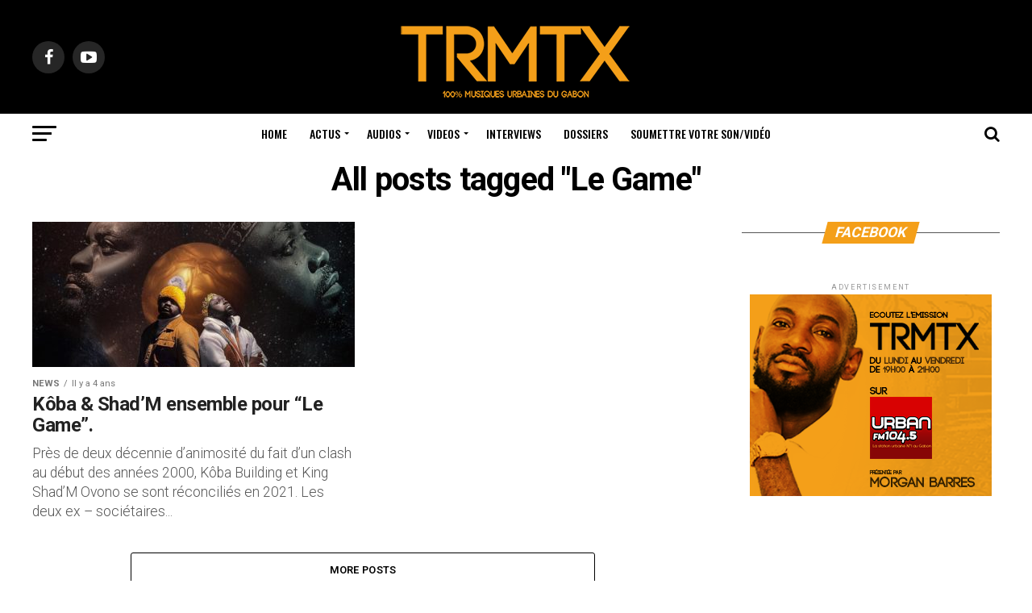

--- FILE ---
content_type: text/html; charset=UTF-8
request_url: https://tromatix.com/index.php/tag/le-game/
body_size: 10394
content:
<!DOCTYPE html>
<html lang="fr-FR" prefix="og: http://ogp.me/ns# fb: http://ogp.me/ns/fb#">
<head>
<meta charset="UTF-8" >
<meta name="viewport" id="viewport" content="width=device-width, initial-scale=1.0, maximum-scale=1.0, minimum-scale=1.0, user-scalable=no" />
<link rel="shortcut icon" href="https://tromatix.com/wp-content/uploads/2019/12/favicon16.jpg" /><link rel="pingback" href="https://tromatix.com/xmlrpc.php" />
<meta property="og:description" content="Le portail des musiques urbaines gabonaises" />
<title>Le Game &#8211; TROMATIX &#8211;</title>
<meta name='robots' content='max-image-preview:large' />
<link rel='dns-prefetch' href='//static.addtoany.com' />
<link rel='dns-prefetch' href='//platform-api.sharethis.com' />
<link rel='dns-prefetch' href='//fonts.googleapis.com' />
<link rel="alternate" type="application/rss+xml" title="TROMATIX - &raquo; Flux" href="https://tromatix.com/index.php/feed/" />
<link rel="alternate" type="application/rss+xml" title="TROMATIX - &raquo; Flux des commentaires" href="https://tromatix.com/index.php/comments/feed/" />
<link rel="alternate" type="application/rss+xml" title="TROMATIX - &raquo; Flux de l’étiquette Le Game" href="https://tromatix.com/index.php/tag/le-game/feed/" />
		<!-- This site uses the Google Analytics by ExactMetrics plugin v8.10.2 - Using Analytics tracking - https://www.exactmetrics.com/ -->
		<!-- Note: ExactMetrics is not currently configured on this site. The site owner needs to authenticate with Google Analytics in the ExactMetrics settings panel. -->
					<!-- No tracking code set -->
				<!-- / Google Analytics by ExactMetrics -->
		<script type="text/javascript">
window._wpemojiSettings = {"baseUrl":"https:\/\/s.w.org\/images\/core\/emoji\/14.0.0\/72x72\/","ext":".png","svgUrl":"https:\/\/s.w.org\/images\/core\/emoji\/14.0.0\/svg\/","svgExt":".svg","source":{"concatemoji":"https:\/\/tromatix.com\/wp-includes\/js\/wp-emoji-release.min.js?ver=6.3.7"}};
/*! This file is auto-generated */
!function(i,n){var o,s,e;function c(e){try{var t={supportTests:e,timestamp:(new Date).valueOf()};sessionStorage.setItem(o,JSON.stringify(t))}catch(e){}}function p(e,t,n){e.clearRect(0,0,e.canvas.width,e.canvas.height),e.fillText(t,0,0);var t=new Uint32Array(e.getImageData(0,0,e.canvas.width,e.canvas.height).data),r=(e.clearRect(0,0,e.canvas.width,e.canvas.height),e.fillText(n,0,0),new Uint32Array(e.getImageData(0,0,e.canvas.width,e.canvas.height).data));return t.every(function(e,t){return e===r[t]})}function u(e,t,n){switch(t){case"flag":return n(e,"\ud83c\udff3\ufe0f\u200d\u26a7\ufe0f","\ud83c\udff3\ufe0f\u200b\u26a7\ufe0f")?!1:!n(e,"\ud83c\uddfa\ud83c\uddf3","\ud83c\uddfa\u200b\ud83c\uddf3")&&!n(e,"\ud83c\udff4\udb40\udc67\udb40\udc62\udb40\udc65\udb40\udc6e\udb40\udc67\udb40\udc7f","\ud83c\udff4\u200b\udb40\udc67\u200b\udb40\udc62\u200b\udb40\udc65\u200b\udb40\udc6e\u200b\udb40\udc67\u200b\udb40\udc7f");case"emoji":return!n(e,"\ud83e\udef1\ud83c\udffb\u200d\ud83e\udef2\ud83c\udfff","\ud83e\udef1\ud83c\udffb\u200b\ud83e\udef2\ud83c\udfff")}return!1}function f(e,t,n){var r="undefined"!=typeof WorkerGlobalScope&&self instanceof WorkerGlobalScope?new OffscreenCanvas(300,150):i.createElement("canvas"),a=r.getContext("2d",{willReadFrequently:!0}),o=(a.textBaseline="top",a.font="600 32px Arial",{});return e.forEach(function(e){o[e]=t(a,e,n)}),o}function t(e){var t=i.createElement("script");t.src=e,t.defer=!0,i.head.appendChild(t)}"undefined"!=typeof Promise&&(o="wpEmojiSettingsSupports",s=["flag","emoji"],n.supports={everything:!0,everythingExceptFlag:!0},e=new Promise(function(e){i.addEventListener("DOMContentLoaded",e,{once:!0})}),new Promise(function(t){var n=function(){try{var e=JSON.parse(sessionStorage.getItem(o));if("object"==typeof e&&"number"==typeof e.timestamp&&(new Date).valueOf()<e.timestamp+604800&&"object"==typeof e.supportTests)return e.supportTests}catch(e){}return null}();if(!n){if("undefined"!=typeof Worker&&"undefined"!=typeof OffscreenCanvas&&"undefined"!=typeof URL&&URL.createObjectURL&&"undefined"!=typeof Blob)try{var e="postMessage("+f.toString()+"("+[JSON.stringify(s),u.toString(),p.toString()].join(",")+"));",r=new Blob([e],{type:"text/javascript"}),a=new Worker(URL.createObjectURL(r),{name:"wpTestEmojiSupports"});return void(a.onmessage=function(e){c(n=e.data),a.terminate(),t(n)})}catch(e){}c(n=f(s,u,p))}t(n)}).then(function(e){for(var t in e)n.supports[t]=e[t],n.supports.everything=n.supports.everything&&n.supports[t],"flag"!==t&&(n.supports.everythingExceptFlag=n.supports.everythingExceptFlag&&n.supports[t]);n.supports.everythingExceptFlag=n.supports.everythingExceptFlag&&!n.supports.flag,n.DOMReady=!1,n.readyCallback=function(){n.DOMReady=!0}}).then(function(){return e}).then(function(){var e;n.supports.everything||(n.readyCallback(),(e=n.source||{}).concatemoji?t(e.concatemoji):e.wpemoji&&e.twemoji&&(t(e.twemoji),t(e.wpemoji)))}))}((window,document),window._wpemojiSettings);
</script>
<style type="text/css">
img.wp-smiley,
img.emoji {
	display: inline !important;
	border: none !important;
	box-shadow: none !important;
	height: 1em !important;
	width: 1em !important;
	margin: 0 0.07em !important;
	vertical-align: -0.1em !important;
	background: none !important;
	padding: 0 !important;
}
</style>
	<link rel='stylesheet' id='dashicons-css' href='https://tromatix.com/wp-includes/css/dashicons.min.css?ver=6.3.7' type='text/css' media='all' />
<link rel='stylesheet' id='wp-block-library-group-css' href='https://tromatix.com/wp-content/plugins/bwp-minify/min/?f=wp-includes/css/dist/block-library/style.min.css,wp-content/plugins/anti-spam/assets/css/admin-bar.css,wp-content/plugins/contact-form-7/includes/css/styles.css,wp-content/plugins/featured-video-plus/styles/frontend.css,wp-content/plugins/wp-flexible-map/css/styles.css,wp-content/plugins/reviewer/public/assets/css/photoswipe.css,wp-content/plugins/reviewer/public/assets/css/reviewer-public.css,wp-content/themes/trmtx19/style.css,wp-content/themes/trmtx19/css/reset.css,wp-content/themes/trmtx19/font-awesome/css/font-awesome.css' type='text/css' media='all' />
<style id='mvp-custom-style-inline-css' type='text/css'>


#mvp-wallpaper {
	background: url() no-repeat 50% 0;
	}

#mvp-foot-copy a {
	color: #f49f19;
	}

#mvp-content-main p a,
.mvp-post-add-main p a {
	box-shadow: inset 0 -4px 0 #f49f19;
	}

#mvp-content-main p a:hover,
.mvp-post-add-main p a:hover {
	background: #f49f19;
	}

a,
a:visited,
.post-info-name a,
.woocommerce .woocommerce-breadcrumb a {
	color: #ff005b;
	}

#mvp-side-wrap a:hover {
	color: #ff005b;
	}

.mvp-fly-top:hover,
.mvp-vid-box-wrap,
ul.mvp-soc-mob-list li.mvp-soc-mob-com {
	background: #f49f19;
	}

nav.mvp-fly-nav-menu ul li.menu-item-has-children:after,
.mvp-feat1-left-wrap span.mvp-cd-cat,
.mvp-widget-feat1-top-story span.mvp-cd-cat,
.mvp-widget-feat2-left-cont span.mvp-cd-cat,
.mvp-widget-dark-feat span.mvp-cd-cat,
.mvp-widget-dark-sub span.mvp-cd-cat,
.mvp-vid-wide-text span.mvp-cd-cat,
.mvp-feat2-top-text span.mvp-cd-cat,
.mvp-feat3-main-story span.mvp-cd-cat,
.mvp-feat3-sub-text span.mvp-cd-cat,
.mvp-feat4-main-text span.mvp-cd-cat,
.woocommerce-message:before,
.woocommerce-info:before,
.woocommerce-message:before {
	color: #f49f19;
	}

#searchform input,
.mvp-authors-name {
	border-bottom: 1px solid #f49f19;
	}

.mvp-fly-top:hover {
	border-top: 1px solid #f49f19;
	border-left: 1px solid #f49f19;
	border-bottom: 1px solid #f49f19;
	}

.woocommerce .widget_price_filter .ui-slider .ui-slider-handle,
.woocommerce #respond input#submit.alt,
.woocommerce a.button.alt,
.woocommerce button.button.alt,
.woocommerce input.button.alt,
.woocommerce #respond input#submit.alt:hover,
.woocommerce a.button.alt:hover,
.woocommerce button.button.alt:hover,
.woocommerce input.button.alt:hover {
	background-color: #f49f19;
	}

.woocommerce-error,
.woocommerce-info,
.woocommerce-message {
	border-top-color: #f49f19;
	}

ul.mvp-feat1-list-buts li.active span.mvp-feat1-list-but,
span.mvp-widget-home-title,
span.mvp-post-cat,
span.mvp-feat1-pop-head {
	background: #f49f19;
	}

.woocommerce span.onsale {
	background-color: #f49f19;
	}

.mvp-widget-feat2-side-more-but,
.woocommerce .star-rating span:before,
span.mvp-prev-next-label,
.mvp-cat-date-wrap .sticky {
	color: #f49f19 !important;
	}

#mvp-main-nav-top,
#mvp-fly-wrap,
.mvp-soc-mob-right,
#mvp-main-nav-small-cont {
	background: #000000;
	}

#mvp-main-nav-small .mvp-fly-but-wrap span,
#mvp-main-nav-small .mvp-search-but-wrap span,
.mvp-nav-top-left .mvp-fly-but-wrap span,
#mvp-fly-wrap .mvp-fly-but-wrap span {
	background: #555555;
	}

.mvp-nav-top-right .mvp-nav-search-but,
span.mvp-fly-soc-head,
.mvp-soc-mob-right i,
#mvp-main-nav-small span.mvp-nav-search-but,
#mvp-main-nav-small .mvp-nav-menu ul li a  {
	color: #555555;
	}

#mvp-main-nav-small .mvp-nav-menu ul li.menu-item-has-children a:after {
	border-color: #555555 transparent transparent transparent;
	}

#mvp-nav-top-wrap span.mvp-nav-search-but:hover,
#mvp-main-nav-small span.mvp-nav-search-but:hover {
	color: #f49f19;
	}

#mvp-nav-top-wrap .mvp-fly-but-wrap:hover span,
#mvp-main-nav-small .mvp-fly-but-wrap:hover span,
span.mvp-woo-cart-num:hover {
	background: #f49f19;
	}

#mvp-main-nav-bot-cont {
	background: #ffffff;
	}

#mvp-nav-bot-wrap .mvp-fly-but-wrap span,
#mvp-nav-bot-wrap .mvp-search-but-wrap span {
	background: #000000;
	}

#mvp-nav-bot-wrap span.mvp-nav-search-but,
#mvp-nav-bot-wrap .mvp-nav-menu ul li a {
	color: #000000;
	}

#mvp-nav-bot-wrap .mvp-nav-menu ul li.menu-item-has-children a:after {
	border-color: #000000 transparent transparent transparent;
	}

.mvp-nav-menu ul li:hover a {
	border-bottom: 5px solid #f49f19;
	}

#mvp-nav-bot-wrap .mvp-fly-but-wrap:hover span {
	background: #f49f19;
	}

#mvp-nav-bot-wrap span.mvp-nav-search-but:hover {
	color: #f49f19;
	}

body,
.mvp-feat1-feat-text p,
.mvp-feat2-top-text p,
.mvp-feat3-main-text p,
.mvp-feat3-sub-text p,
#searchform input,
.mvp-author-info-text,
span.mvp-post-excerpt,
.mvp-nav-menu ul li ul.sub-menu li a,
nav.mvp-fly-nav-menu ul li a,
.mvp-ad-label,
span.mvp-feat-caption,
.mvp-post-tags a,
.mvp-post-tags a:visited,
span.mvp-author-box-name a,
#mvp-author-box-text p,
.mvp-post-gallery-text p,
ul.mvp-soc-mob-list li span,
#comments,
h3#reply-title,
h2.comments,
#mvp-foot-copy p,
span.mvp-fly-soc-head,
.mvp-post-tags-header,
span.mvp-prev-next-label,
span.mvp-post-add-link-but,
#mvp-comments-button a,
#mvp-comments-button span.mvp-comment-but-text,
.woocommerce ul.product_list_widget span.product-title,
.woocommerce ul.product_list_widget li a,
.woocommerce #reviews #comments ol.commentlist li .comment-text p.meta,
.woocommerce div.product p.price,
.woocommerce div.product p.price ins,
.woocommerce div.product p.price del,
.woocommerce ul.products li.product .price del,
.woocommerce ul.products li.product .price ins,
.woocommerce ul.products li.product .price,
.woocommerce #respond input#submit,
.woocommerce a.button,
.woocommerce button.button,
.woocommerce input.button,
.woocommerce .widget_price_filter .price_slider_amount .button,
.woocommerce span.onsale,
.woocommerce-review-link,
#woo-content p.woocommerce-result-count,
.woocommerce div.product .woocommerce-tabs ul.tabs li a,
a.mvp-inf-more-but,
span.mvp-cont-read-but,
span.mvp-cd-cat,
span.mvp-cd-date,
.mvp-feat4-main-text p,
span.mvp-woo-cart-num,
span.mvp-widget-home-title2,
.wp-caption,
#mvp-content-main p.wp-caption-text,
.gallery-caption,
.mvp-post-add-main p.wp-caption-text,
#bbpress-forums,
#bbpress-forums p,
.protected-post-form input,
#mvp-feat6-text p {
	font-family: 'Roboto', sans-serif;
	}

.mvp-blog-story-text p,
span.mvp-author-page-desc,
#mvp-404 p,
.mvp-widget-feat1-bot-text p,
.mvp-widget-feat2-left-text p,
.mvp-flex-story-text p,
.mvp-search-text p,
#mvp-content-main p,
.mvp-post-add-main p,
.rwp-summary,
.rwp-u-review__comment,
.mvp-feat5-mid-main-text p,
.mvp-feat5-small-main-text p {
	font-family: 'Roboto', sans-serif;
	}

.mvp-nav-menu ul li a,
#mvp-foot-menu ul li a {
	font-family: 'Oswald', sans-serif;
	}


.mvp-feat1-sub-text h2,
.mvp-feat1-pop-text h2,
.mvp-feat1-list-text h2,
.mvp-widget-feat1-top-text h2,
.mvp-widget-feat1-bot-text h2,
.mvp-widget-dark-feat-text h2,
.mvp-widget-dark-sub-text h2,
.mvp-widget-feat2-left-text h2,
.mvp-widget-feat2-right-text h2,
.mvp-blog-story-text h2,
.mvp-flex-story-text h2,
.mvp-vid-wide-more-text p,
.mvp-prev-next-text p,
.mvp-related-text,
.mvp-post-more-text p,
h2.mvp-authors-latest a,
.mvp-feat2-bot-text h2,
.mvp-feat3-sub-text h2,
.mvp-feat3-main-text h2,
.mvp-feat4-main-text h2,
.mvp-feat5-text h2,
.mvp-feat5-mid-main-text h2,
.mvp-feat5-small-main-text h2,
.mvp-feat5-mid-sub-text h2,
#mvp-feat6-text h2 {
	font-family: 'Roboto', sans-serif;
	}

.mvp-feat2-top-text h2,
.mvp-feat1-feat-text h2,
h1.mvp-post-title,
h1.mvp-post-title-wide,
.mvp-drop-nav-title h4,
#mvp-content-main blockquote p,
.mvp-post-add-main blockquote p,
#mvp-404 h1,
#woo-content h1.page-title,
.woocommerce div.product .product_title,
.woocommerce ul.products li.product h3 {
	font-family: 'Roboto', sans-serif;
	}

span.mvp-feat1-pop-head,
.mvp-feat1-pop-text:before,
span.mvp-feat1-list-but,
span.mvp-widget-home-title,
.mvp-widget-feat2-side-more,
span.mvp-post-cat,
span.mvp-page-head,
h1.mvp-author-top-head,
.mvp-authors-name,
#mvp-content-main h1,
#mvp-content-main h2,
#mvp-content-main h3,
#mvp-content-main h4,
#mvp-content-main h5,
#mvp-content-main h6,
.woocommerce .related h2,
.woocommerce div.product .woocommerce-tabs .panel h2,
.woocommerce div.product .product_title,
.mvp-feat5-side-list .mvp-feat1-list-img:after {
	font-family: 'Roboto', sans-serif;
	}

	

	.mvp-vid-box-wrap,
	.mvp-feat1-left-wrap span.mvp-cd-cat,
	.mvp-widget-feat1-top-story span.mvp-cd-cat,
	.mvp-widget-feat2-left-cont span.mvp-cd-cat,
	.mvp-widget-dark-feat span.mvp-cd-cat,
	.mvp-widget-dark-sub span.mvp-cd-cat,
	.mvp-vid-wide-text span.mvp-cd-cat,
	.mvp-feat2-top-text span.mvp-cd-cat,
	.mvp-feat3-main-story span.mvp-cd-cat {
		color: #fff;
		}
		

	.mvp-nav-links {
		display: none;
		}
		

	.mvp-post-main-out,
	.mvp-post-main-in {
		margin-right: 0 !important;
		}
	#mvp-post-feat-img img {
		width: 100%;
		}
	#mvp-post-content,
	#mvp-post-add-box {
		float: none;
		margin: 0 auto;
		max-width: 750px;
		}
		
</style>
<link rel='stylesheet' id='mvp-fonts-css' href='//fonts.googleapis.com/css?family=Advent+Pro%3A700%26subset%3Dlatin%2Clatin-ext%2Ccyrillic%2Ccyrillic-ext%2Cgreek-ext%2Cgreek%2Cvietnamese%7COpen+Sans%3A700%26subset%3Dlatin%2Clatin-ext%2Ccyrillic%2Ccyrillic-ext%2Cgreek-ext%2Cgreek%2Cvietnamese%7CAnton%3A400%26subset%3Dlatin%2Clatin-ext%2Ccyrillic%2Ccyrillic-ext%2Cgreek-ext%2Cgreek%2Cvietnamese%7CRoboto%3A100%2C200%2C300%2C400%2C500%2C600%2C700%2C800%2C900%26subset%3Dlatin%2Clatin-ext%2Ccyrillic%2Ccyrillic-ext%2Cgreek-ext%2Cgreek%2Cvietnamese%7CRoboto%3A100%2C200%2C300%2C400%2C500%2C600%2C700%2C800%2C900%26subset%3Dlatin%2Clatin-ext%2Ccyrillic%2Ccyrillic-ext%2Cgreek-ext%2Cgreek%2Cvietnamese%7CRoboto%3A100%2C200%2C300%2C400%2C500%2C600%2C700%2C800%2C900%26subset%3Dlatin%2Clatin-ext%2Ccyrillic%2Ccyrillic-ext%2Cgreek-ext%2Cgreek%2Cvietnamese%7CRoboto%3A100%2C200%2C300%2C400%2C500%2C600%2C700%2C800%2C900%26subset%3Dlatin%2Clatin-ext%2Ccyrillic%2Ccyrillic-ext%2Cgreek-ext%2Cgreek%2Cvietnamese%7CRoboto%3A100%2C200%2C300%2C400%2C500%2C600%2C700%2C800%2C900%26subset%3Dlatin%2Clatin-ext%2Ccyrillic%2Ccyrillic-ext%2Cgreek-ext%2Cgreek%2Cvietnamese%7COswald%3A100%2C200%2C300%2C400%2C500%2C600%2C700%2C800%2C900%26subset%3Dlatin%2Clatin-ext%2Ccyrillic%2Ccyrillic-ext%2Cgreek-ext%2Cgreek%2Cvietnamese' type='text/css' media='all' />
<link rel='stylesheet' id='mvp-media-queries-group-css' href='https://tromatix.com/wp-content/plugins/bwp-minify/min/?f=wp-content/themes/trmtx19/css/media-queries.css,wp-content/plugins/add-to-any/addtoany.min.css' type='text/css' media='all' />
<script id="addtoany-core-js-before" type="text/javascript">
window.a2a_config=window.a2a_config||{};a2a_config.callbacks=[];a2a_config.overlays=[];a2a_config.templates={};a2a_localize = {
	Share: "Partager",
	Save: "Enregistrer",
	Subscribe: "S'abonner",
	Email: "E-mail",
	Bookmark: "Signet",
	ShowAll: "Montrer tout",
	ShowLess: "Montrer moins",
	FindServices: "Trouver des service(s)",
	FindAnyServiceToAddTo: "Trouver instantan&eacute;ment des services &agrave; ajouter &agrave;",
	PoweredBy: "Propuls&eacute; par",
	ShareViaEmail: "Partager par e-mail",
	SubscribeViaEmail: "S’abonner par e-mail",
	BookmarkInYourBrowser: "Ajouter un signet dans votre navigateur",
	BookmarkInstructions: "Appuyez sur Ctrl+D ou \u2318+D pour mettre cette page en signet",
	AddToYourFavorites: "Ajouter &agrave; vos favoris",
	SendFromWebOrProgram: "Envoyer depuis n’importe quelle adresse e-mail ou logiciel e-mail",
	EmailProgram: "Programme d’e-mail",
	More: "Plus&#8230;",
	ThanksForSharing: "Merci de partager !",
	ThanksForFollowing: "Merci de nous suivre !"
};
</script>
<script type='text/javascript' async src='https://static.addtoany.com/menu/page.js' id='addtoany-core-js'></script>
<script type='text/javascript' src='https://tromatix.com/wp-includes/js/jquery/jquery.min.js?ver=3.7.0' id='jquery-core-js'></script>
<script type='text/javascript' src='https://tromatix.com/wp-includes/js/jquery/jquery-migrate.min.js?ver=3.4.1' id='jquery-migrate-js'></script>
<script type='text/javascript' id='fvp-frontend-js-extra'>
/* <![CDATA[ */
var fvpdata = {"ajaxurl":"https:\/\/tromatix.com\/wp-admin\/admin-ajax.php","nonce":"8bfd6d7f85","fitvids":"1","dynamic":"","overlay":"","opacity":"0.75","color":"b","width":"640"};
/* ]]> */
</script>
<script type='text/javascript' id='wp-statistics-tracker-js-extra'>
/* <![CDATA[ */
var WP_Statistics_Tracker_Object = {"hitRequestUrl":"https:\/\/tromatix.com\/index.php\/wp-json\/wp-statistics\/v2\/hit?wp_statistics_hit_rest=yes&track_all=0&current_page_type=post_tag&current_page_id=903&search_query&page_uri=L2luZGV4LnBocC90YWcvbGUtZ2FtZS8","keepOnlineRequestUrl":"https:\/\/tromatix.com\/index.php\/wp-json\/wp-statistics\/v2\/online?wp_statistics_hit_rest=yes&track_all=0&current_page_type=post_tag&current_page_id=903&search_query&page_uri=L2luZGV4LnBocC90YWcvbGUtZ2FtZS8","option":{"dntEnabled":false,"cacheCompatibility":false}};
/* ]]> */
</script>
<script type='text/javascript' src='https://tromatix.com/wp-content/plugins/bwp-minify/min/?f=wp-content/plugins/add-to-any/addtoany.min.js,wp-content/plugins/featured-video-plus/js/jquery.fitvids.min.js,wp-content/plugins/featured-video-plus/js/frontend.min.js,wp-content/plugins/wp-statistics/assets/js/tracker.js'></script>
<script type='text/javascript' src='//platform-api.sharethis.com/js/sharethis.js#source=googleanalytics-wordpress#product=ga&#038;property=5ae9a5f64d3f70001197febe' id='googleanalytics-platform-sharethis-js'></script>
<link rel="https://api.w.org/" href="https://tromatix.com/index.php/wp-json/" /><link rel="alternate" type="application/json" href="https://tromatix.com/index.php/wp-json/wp/v2/tags/903" /><link rel="EditURI" type="application/rsd+xml" title="RSD" href="https://tromatix.com/xmlrpc.php?rsd" />
<meta name="generator" content="WordPress 6.3.7" />
<link rel="shortcut icon" href="http://tromatix.com/wp-content/uploads/2019/12/favicon.jpg" /><!-- Analytics by WP Statistics v14.1.6.2 - https://wp-statistics.com/ -->
<script>
(function() {
	(function (i, s, o, g, r, a, m) {
		i['GoogleAnalyticsObject'] = r;
		i[r] = i[r] || function () {
				(i[r].q = i[r].q || []).push(arguments)
			}, i[r].l = 1 * new Date();
		a = s.createElement(o),
			m = s.getElementsByTagName(o)[0];
		a.async = 1;
		a.src = g;
		m.parentNode.insertBefore(a, m)
	})(window, document, 'script', 'https://google-analytics.com/analytics.js', 'ga');

	ga('create', 'UA-89148097-1', 'auto');
			ga('send', 'pageview');
	})();
</script>

<!-- START - Open Graph and Twitter Card Tags 3.3.1 -->
 <!-- Facebook Open Graph -->
  <meta property="og:locale" content="fr_FR"/>
  <meta property="og:site_name" content="TROMATIX -"/>
  <meta property="og:title" content="Le Game"/>
  <meta property="og:url" content="https://tromatix.com/index.php/tag/le-game/"/>
  <meta property="og:type" content="article"/>
  <meta property="og:description" content="Le portail des musiques urbaines gabonaises"/>
 <!-- Google+ / Schema.org -->
  <meta itemprop="name" content="Le Game"/>
  <meta itemprop="headline" content="Le Game"/>
  <meta itemprop="description" content="Le portail des musiques urbaines gabonaises"/>
  <!--<meta itemprop="publisher" content="TROMATIX -"/>--> <!-- To solve: The attribute publisher.itemtype has an invalid value -->
 <!-- Twitter Cards -->
  <meta name="twitter:title" content="Le Game"/>
  <meta name="twitter:url" content="https://tromatix.com/index.php/tag/le-game/"/>
  <meta name="twitter:description" content="Le portail des musiques urbaines gabonaises"/>
  <meta name="twitter:card" content="summary_large_image"/>
 <!-- SEO -->
 <!-- Misc. tags -->
 <!-- is_tag -->
<!-- END - Open Graph and Twitter Card Tags 3.3.1 -->
	
</head>
<body class="archive tag tag-le-game tag-903">
	<div id="mvp-fly-wrap">
	<div id="mvp-fly-menu-top" class="left relative">
		<div class="mvp-fly-top-out left relative">
			<div class="mvp-fly-top-in">
				<div id="mvp-fly-logo" class="left relative">
											<a href="https://tromatix.com/"><img src="https://tromatix.com/wp-content/uploads/2019/12/logositemenu-1.png" alt="TROMATIX &#8211;" data-rjs="2" /></a>
									</div><!--mvp-fly-logo-->
			</div><!--mvp-fly-top-in-->
			<div class="mvp-fly-but-wrap mvp-fly-but-menu mvp-fly-but-click">
				<span></span>
				<span></span>
				<span></span>
				<span></span>
			</div><!--mvp-fly-but-wrap-->
		</div><!--mvp-fly-top-out-->
	</div><!--mvp-fly-menu-top-->
	<div id="mvp-fly-menu-wrap">
		<nav class="mvp-fly-nav-menu left relative">
			<div class="menu-menu1-container"><ul id="menu-menu1" class="menu"><li id="menu-item-3705" class="menu-item menu-item-type-post_type menu-item-object-page menu-item-home menu-item-3705"><a href="https://tromatix.com/">HOME</a></li>
<li id="menu-item-3706" class="menu-item menu-item-type-taxonomy menu-item-object-category menu-item-has-children menu-item-3706"><a href="https://tromatix.com/index.php/category/actus/">ACTUS</a>
<ul class="sub-menu">
	<li id="menu-item-3707" class="menu-item menu-item-type-taxonomy menu-item-object-category menu-item-3707"><a href="https://tromatix.com/index.php/category/actus/1st-time/">1st time</a></li>
	<li id="menu-item-3708" class="menu-item menu-item-type-taxonomy menu-item-object-category menu-item-3708"><a href="https://tromatix.com/index.php/category/actus/news/">News</a></li>
	<li id="menu-item-3709" class="menu-item menu-item-type-taxonomy menu-item-object-category menu-item-3709"><a href="https://tromatix.com/index.php/category/actus/shows/">Shows</a></li>
</ul>
</li>
<li id="menu-item-3710" class="menu-item menu-item-type-taxonomy menu-item-object-category menu-item-has-children menu-item-3710"><a href="https://tromatix.com/index.php/category/audios/">AUDIOS</a>
<ul class="sub-menu">
	<li id="menu-item-3714" class="menu-item menu-item-type-taxonomy menu-item-object-category menu-item-3714"><a href="https://tromatix.com/index.php/category/audios/singles/">Singles</a></li>
	<li id="menu-item-3711" class="menu-item menu-item-type-taxonomy menu-item-object-category menu-item-3711"><a href="https://tromatix.com/index.php/category/audios/albumep/">Album/EP</a></li>
	<li id="menu-item-3713" class="menu-item menu-item-type-taxonomy menu-item-object-category menu-item-3713"><a href="https://tromatix.com/index.php/category/audios/mixtapes/">Mixtapes</a></li>
	<li id="menu-item-3712" class="menu-item menu-item-type-taxonomy menu-item-object-category menu-item-3712"><a href="https://tromatix.com/index.php/category/audios/lyrics/">Lyrics</a></li>
</ul>
</li>
<li id="menu-item-3715" class="menu-item menu-item-type-taxonomy menu-item-object-category menu-item-has-children menu-item-3715"><a href="https://tromatix.com/index.php/category/videos/">VIDEOS</a>
<ul class="sub-menu">
	<li id="menu-item-3716" class="menu-item menu-item-type-taxonomy menu-item-object-category menu-item-3716"><a href="https://tromatix.com/index.php/category/videos/clips/">Clips</a></li>
	<li id="menu-item-3717" class="menu-item menu-item-type-taxonomy menu-item-object-category menu-item-3717"><a href="https://tromatix.com/index.php/category/videos/freestyles/">Freestyles</a></li>
	<li id="menu-item-3718" class="menu-item menu-item-type-taxonomy menu-item-object-category menu-item-3718"><a href="https://tromatix.com/index.php/category/videos/lives/">Lives</a></li>
</ul>
</li>
<li id="menu-item-3719" class="menu-item menu-item-type-taxonomy menu-item-object-category menu-item-3719"><a href="https://tromatix.com/index.php/category/interviews/">INTERVIEWS</a></li>
<li id="menu-item-3721" class="menu-item menu-item-type-taxonomy menu-item-object-category menu-item-3721"><a href="https://tromatix.com/index.php/category/lanalyse-du-mois/">DOSSIERS</a></li>
<li id="menu-item-3722" class="menu-item menu-item-type-post_type menu-item-object-page menu-item-3722"><a href="https://tromatix.com/index.php/soumettre-votre-sonvideo/">Soumettre votre son/vidéo</a></li>
</ul></div>		</nav>
	</div><!--mvp-fly-menu-wrap-->
	<div id="mvp-fly-soc-wrap">
		<span class="mvp-fly-soc-head">Connect with us</span>
		<ul class="mvp-fly-soc-list left relative">
							<li><a href="https://www.facebook.com/tromatix.rap/" target="_blank" class="fa fa-facebook fa-2"></a></li>
																						<li><a href="https://www.youtube.com/channel/UCzf2Oe5lCvI2qJPUeQqXtRw" target="_blank" class="fa fa-youtube-play fa-2"></a></li>
											</ul>
	</div><!--mvp-fly-soc-wrap-->
</div><!--mvp-fly-wrap-->	<div id="mvp-site" class="left relative">
		<div id="mvp-search-wrap">
			<div id="mvp-search-box">
				<form method="get" id="searchform" action="https://tromatix.com/">
	<input type="text" name="s" id="s" value="Rechercher" onfocus='if (this.value == "Rechercher") { this.value = ""; }' onblur='if (this.value == "") { this.value = "Rechercher"; }' />
	<input type="hidden" id="searchsubmit" value="Rechercher" />
</form>			</div><!--mvp-search-box-->
			<div class="mvp-search-but-wrap mvp-search-click">
				<span></span>
				<span></span>
			</div><!--mvp-search-but-wrap-->
		</div><!--mvp-search-wrap-->
				<div id="mvp-site-wall" class="left relative">
						<div id="mvp-site-main" class="left relative">
			<header id="mvp-main-head-wrap" class="left relative">
									<nav id="mvp-main-nav-wrap" class="left relative">
						<div id="mvp-main-nav-top" class="left relative">
							<div class="mvp-main-box">
								<div id="mvp-nav-top-wrap" class="left relative">
									<div class="mvp-nav-top-right-out left relative">
										<div class="mvp-nav-top-right-in">
											<div class="mvp-nav-top-cont left relative">
												<div class="mvp-nav-top-left-out relative">
													<div class="mvp-nav-top-left">
														<div class="mvp-nav-soc-wrap">
																															<a href="https://www.facebook.com/tromatix.rap/" target="_blank"><span class="mvp-nav-soc-but fa fa-facebook fa-2"></span></a>
																																																																												<a href="https://www.youtube.com/channel/UCzf2Oe5lCvI2qJPUeQqXtRw" target="_blank"><span class="mvp-nav-soc-but fa fa-youtube-play fa-2"></span></a>
																													</div><!--mvp-nav-soc-wrap-->
														<div class="mvp-fly-but-wrap mvp-fly-but-click left relative">
															<span></span>
															<span></span>
															<span></span>
															<span></span>
														</div><!--mvp-fly-but-wrap-->
													</div><!--mvp-nav-top-left-->
													<div class="mvp-nav-top-left-in">
														<div class="mvp-nav-top-mid left relative" itemscope itemtype="http://schema.org/Organization">
																															<a class="mvp-nav-logo-reg" itemprop="url" href="https://tromatix.com/"><img itemprop="logo" src="https://tromatix.com/wp-content/uploads/2019/12/logosite-2.png" alt="TROMATIX &#8211;" data-rjs="2" /></a>
																																														<a class="mvp-nav-logo-small" href="https://tromatix.com/"><img src="https://tromatix.com/wp-content/uploads/2019/12/logositemenu-1.png" alt="TROMATIX &#8211;" data-rjs="2" /></a>
																																														<h2 class="mvp-logo-title">TROMATIX &#8211;</h2>
																																												</div><!--mvp-nav-top-mid-->
													</div><!--mvp-nav-top-left-in-->
												</div><!--mvp-nav-top-left-out-->
											</div><!--mvp-nav-top-cont-->
										</div><!--mvp-nav-top-right-in-->
										<div class="mvp-nav-top-right">
																						<span class="mvp-nav-search-but fa fa-search fa-2 mvp-search-click"></span>
										</div><!--mvp-nav-top-right-->
									</div><!--mvp-nav-top-right-out-->
								</div><!--mvp-nav-top-wrap-->
							</div><!--mvp-main-box-->
						</div><!--mvp-main-nav-top-->
						<div id="mvp-main-nav-bot" class="left relative">
							<div id="mvp-main-nav-bot-cont" class="left">
								<div class="mvp-main-box">
									<div id="mvp-nav-bot-wrap" class="left">
										<div class="mvp-nav-bot-right-out left">
											<div class="mvp-nav-bot-right-in">
												<div class="mvp-nav-bot-cont left">
													<div class="mvp-nav-bot-left-out">
														<div class="mvp-nav-bot-left left relative">
															<div class="mvp-fly-but-wrap mvp-fly-but-click left relative">
																<span></span>
																<span></span>
																<span></span>
																<span></span>
															</div><!--mvp-fly-but-wrap-->
														</div><!--mvp-nav-bot-left-->
														<div class="mvp-nav-bot-left-in">
															<div class="mvp-nav-menu left">
																<div class="menu-menu1-container"><ul id="menu-menu1-1" class="menu"><li class="menu-item menu-item-type-post_type menu-item-object-page menu-item-home menu-item-3705"><a href="https://tromatix.com/">HOME</a></li>
<li class="menu-item menu-item-type-taxonomy menu-item-object-category menu-item-has-children menu-item-3706"><a href="https://tromatix.com/index.php/category/actus/">ACTUS</a>
<ul class="sub-menu">
	<li class="menu-item menu-item-type-taxonomy menu-item-object-category menu-item-3707"><a href="https://tromatix.com/index.php/category/actus/1st-time/">1st time</a></li>
	<li class="menu-item menu-item-type-taxonomy menu-item-object-category menu-item-3708"><a href="https://tromatix.com/index.php/category/actus/news/">News</a></li>
	<li class="menu-item menu-item-type-taxonomy menu-item-object-category menu-item-3709"><a href="https://tromatix.com/index.php/category/actus/shows/">Shows</a></li>
</ul>
</li>
<li class="menu-item menu-item-type-taxonomy menu-item-object-category menu-item-has-children menu-item-3710"><a href="https://tromatix.com/index.php/category/audios/">AUDIOS</a>
<ul class="sub-menu">
	<li class="menu-item menu-item-type-taxonomy menu-item-object-category menu-item-3714"><a href="https://tromatix.com/index.php/category/audios/singles/">Singles</a></li>
	<li class="menu-item menu-item-type-taxonomy menu-item-object-category menu-item-3711"><a href="https://tromatix.com/index.php/category/audios/albumep/">Album/EP</a></li>
	<li class="menu-item menu-item-type-taxonomy menu-item-object-category menu-item-3713"><a href="https://tromatix.com/index.php/category/audios/mixtapes/">Mixtapes</a></li>
	<li class="menu-item menu-item-type-taxonomy menu-item-object-category menu-item-3712"><a href="https://tromatix.com/index.php/category/audios/lyrics/">Lyrics</a></li>
</ul>
</li>
<li class="menu-item menu-item-type-taxonomy menu-item-object-category menu-item-has-children menu-item-3715"><a href="https://tromatix.com/index.php/category/videos/">VIDEOS</a>
<ul class="sub-menu">
	<li class="menu-item menu-item-type-taxonomy menu-item-object-category menu-item-3716"><a href="https://tromatix.com/index.php/category/videos/clips/">Clips</a></li>
	<li class="menu-item menu-item-type-taxonomy menu-item-object-category menu-item-3717"><a href="https://tromatix.com/index.php/category/videos/freestyles/">Freestyles</a></li>
	<li class="menu-item menu-item-type-taxonomy menu-item-object-category menu-item-3718"><a href="https://tromatix.com/index.php/category/videos/lives/">Lives</a></li>
</ul>
</li>
<li class="menu-item menu-item-type-taxonomy menu-item-object-category menu-item-3719"><a href="https://tromatix.com/index.php/category/interviews/">INTERVIEWS</a></li>
<li class="menu-item menu-item-type-taxonomy menu-item-object-category menu-item-3721"><a href="https://tromatix.com/index.php/category/lanalyse-du-mois/">DOSSIERS</a></li>
<li class="menu-item menu-item-type-post_type menu-item-object-page menu-item-3722"><a href="https://tromatix.com/index.php/soumettre-votre-sonvideo/">Soumettre votre son/vidéo</a></li>
</ul></div>															</div><!--mvp-nav-menu-->
														</div><!--mvp-nav-bot-left-in-->
													</div><!--mvp-nav-bot-left-out-->
												</div><!--mvp-nav-bot-cont-->
											</div><!--mvp-nav-bot-right-in-->
											<div class="mvp-nav-bot-right left relative">
												<span class="mvp-nav-search-but fa fa-search fa-2 mvp-search-click"></span>
											</div><!--mvp-nav-bot-right-->
										</div><!--mvp-nav-bot-right-out-->
									</div><!--mvp-nav-bot-wrap-->
								</div><!--mvp-main-nav-bot-cont-->
							</div><!--mvp-main-box-->
						</div><!--mvp-main-nav-bot-->
					</nav><!--mvp-main-nav-wrap-->
							</header><!--mvp-main-head-wrap-->
			<div id="mvp-main-body-wrap" class="left relative"><div class="mvp-main-blog-wrap left relative">
	<div class="mvp-main-box">
		<div class="mvp-main-blog-cont left relative">
							<header id="mvp-post-head" class="left relative">
					<h1 class="mvp-post-title left entry-title" itemprop="headline">All posts tagged "Le Game"</h1>
				</header>
						<div class="mvp-main-blog-out left relative">
				<div class="mvp-main-blog-in">
					<div class="mvp-main-blog-body left relative">
													<ul class="mvp-blog-story-list-col left relative infinite-content">
																	<li class="mvp-blog-story-col left relative infinite-post">
										<a href="https://tromatix.com/index.php/2022/01/12/koba-shadm-ensemble-pour-le-game/" rel="bookmark">
																					<div class="mvp-blog-story-out relative">
												<div class="mvp-blog-story-img left relative">
													<img width="400" height="240" src="https://tromatix.com/wp-content/uploads/2022/01/Koba-400x240.jpg" class="mvp-reg-img lazy wp-post-image" alt="" decoding="async" fetchpriority="high" srcset="https://tromatix.com/wp-content/uploads/2022/01/Koba-400x240.jpg 400w, https://tromatix.com/wp-content/uploads/2022/01/Koba-590x354.jpg 590w" sizes="(max-width: 400px) 100vw, 400px" />													<img width="80" height="80" src="https://tromatix.com/wp-content/uploads/2022/01/Koba-80x80.jpg" class="mvp-mob-img lazy wp-post-image" alt="" decoding="async" srcset="https://tromatix.com/wp-content/uploads/2022/01/Koba-80x80.jpg 80w, https://tromatix.com/wp-content/uploads/2022/01/Koba-150x150.jpg 150w" sizes="(max-width: 80px) 100vw, 80px" />																									</div><!--mvp-blog-story-img-->
												<div class="mvp-blog-story-in">
													<div class="mvp-blog-story-text left relative">
														<div class="mvp-cat-date-wrap left relative">
																															<span class="mvp-cd-cat left relative">News</span><span class="mvp-cd-date left relative">Il y a 4 ans</span>
																													</div><!--mvp-cat-date-wrap-->
														<h2>Kôba &#038; Shad&#8217;M ensemble pour &#8220;Le Game&#8221;.</h2>
														<p>Près de deux décennie d&#8217;animosité du fait d&#8217;un clash au début des années 2000, Kôba Building et King Shad&#8217;M Ovono se sont réconciliés en 2021. Les deux ex &#8211; sociétaires...</p>
													</div><!--mvp-blog-story-text-->
												</div><!--mvp-blog-story-in-->
											</div><!--mvp-blog-story-out-->
																				</a>
									</li><!--mvp-blog-story-wrap-->
															</ul>
												<div class="mvp-inf-more-wrap left relative">
															<a href="#" class="mvp-inf-more-but">More Posts</a>
														<div class="mvp-nav-links">
															</div><!--mvp-nav-links-->
						</div><!--mvp-inf-more-wrap-->
					</div><!--mvp-main-blog-body-->
				</div><!--mvp-mvp-main-blog-in-->
				<div id="mvp-side-wrap" class="left relative theiaStickySidebar">
			<section id="mvp_facebook_widget-2" class="mvp-side-widget mvp_facebook_widget"><div class="mvp-widget-home-head"><h4 class="mvp-widget-home-title"><span class="mvp-widget-home-title">Facebook</span></h4></div>			<div class="fb-page" data-href="https://www.facebook.com/tromatix.rap/" data-small-header="false" data-adapt-container-width="true" data-hide-cover="false" data-show-facepile="true" data-show-posts="false"><div class="fb-xfbml-parse-ignore"></div></div>
			<div id="fb-root"></div>
<script>(function(d, s, id) {
  var js, fjs = d.getElementsByTagName(s)[0];
  if (d.getElementById(id)) return;
  js = d.createElement(s); js.id = id;
  js.src = "//connect.facebook.net/en_US/sdk.js#xfbml=1&version=v2.4";
  fjs.parentNode.insertBefore(js, fjs);
}(document, 'script', 'facebook-jssdk'));</script>
		</section><section id="mvp_ad_widget-2" class="mvp-side-widget mvp_ad_widget">			<div class="mvp-widget-ad left relative">
				<span class="mvp-ad-label">Advertisement</span>
				<img src="http://tromatix.com/wp-content/uploads/2019/12/zox300pub.png"/>			</div><!--mvp-widget-ad-->
		</section>	</div><!--mvp-side-wrap-->			</div><!--mvp-mvp-main-blog-out-->
		</div><!--mvp-main-blog-cont-->
	</div><!--mvp-main-box-->
</div><!--mvp-main-blog-wrap-->
			</div><!--mvp-main-body-wrap-->
			<footer id="mvp-foot-wrap" class="left relative">
				<div id="mvp-foot-top" class="left relative">
					<div class="mvp-main-box">
						<div id="mvp-foot-logo" class="left relative">
															<a href="https://tromatix.com/"><img src="https://tromatix.com/wp-content/uploads/2017/02/logo_tromatix1.png" alt="TROMATIX &#8211;" data-rjs="2" /></a>
													</div><!--mvp-foot-logo-->
						<div id="mvp-foot-soc" class="left relative">
							<ul class="mvp-foot-soc-list left relative">
																	<li><a href="https://www.facebook.com/tromatix.rap/" target="_blank" class="fa fa-facebook fa-2"></a></li>
																																																									<li><a href="https://www.youtube.com/channel/UCzf2Oe5lCvI2qJPUeQqXtRw" target="_blank" class="fa fa-youtube-play fa-2"></a></li>
																															</ul>
						</div><!--mvp-foot-soc-->
						<div id="mvp-foot-menu-wrap" class="left relative">
							<div id="mvp-foot-menu" class="left relative">
								<div class="menu-bottom-container"><ul id="menu-bottom" class="menu"><li id="menu-item-3762" class="menu-item menu-item-type-post_type menu-item-object-page menu-item-3762"><a href="https://tromatix.com/index.php/qui-sommes-nous/">Qui sommes-nous?</a></li>
<li id="menu-item-3763" class="menu-item menu-item-type-post_type menu-item-object-page menu-item-3763"><a href="https://tromatix.com/index.php/soumettre-votre-sonvideo/">Soumettre votre son/vidéo</a></li>
<li id="menu-item-3764" class="menu-item menu-item-type-post_type menu-item-object-page menu-item-3764"><a href="https://tromatix.com/index.php/contact/">Contact</a></li>
</ul></div>							</div><!--mvp-foot-menu-->
						</div><!--mvp-foot-menu-wrap-->
					</div><!--mvp-main-box-->
				</div><!--mvp-foot-top-->
				<div id="mvp-foot-bot" class="left relative">
					<div class="mvp-main-box">
						<div id="mvp-foot-copy" class="left relative">
							<p>Copyright © 2017 Tromatix. Powered by <a>Mayeweb</a>.</p>
						</div><!--mvp-foot-copy-->
					</div><!--mvp-main-box-->
				</div><!--mvp-foot-bot-->
			</footer>
		</div><!--mvp-site-main-->
	</div><!--mvp-site-wall-->
</div><!--mvp-site-->
<div class="mvp-fly-top back-to-top">
	<i class="fa fa-angle-up fa-3"></i>
</div><!--mvp-fly-top-->
<div class="mvp-fly-fade mvp-fly-but-click">
</div><!--mvp-fly-fade-->
		<!-- Root element of PhotoSwipe. Must have class pswp. -->
		<div class="pswp" tabindex="-1" role="dialog" aria-hidden="true">

		    <!-- Background of PhotoSwipe.
		         It's a separate element as animating opacity is faster than rgba(). -->
		    <div class="pswp__bg"></div>

		    <!-- Slides wrapper with overflow:hidden. -->
		    <div class="pswp__scroll-wrap">

		        <!-- Container that holds slides.
		            PhotoSwipe keeps only 3 of them in the DOM to save memory.
		            Don't modify these 3 pswp__item elements, data is added later on. -->
		        <div class="pswp__container">
		            <div class="pswp__item"></div>
		            <div class="pswp__item"></div>
		            <div class="pswp__item"></div>
		        </div>

		        <!-- Default (PhotoSwipeUI_Default) interface on top of sliding area. Can be changed. -->
		        <div class="pswp__ui pswp__ui--hidden">

		            <div class="pswp__top-bar">

		                <!--  Controls are self-explanatory. Order can be changed. -->

		                <div class="pswp__counter"></div>

		                <button class="pswp__button pswp__button--close" title="Close (Esc)"></button>

		                <button class="pswp__button pswp__button--share" title="Share"></button>

		                <button class="pswp__button pswp__button--fs" title="Toggle fullscreen"></button>

		                <button class="pswp__button pswp__button--zoom" title="Zoom in/out"></button>

		                <!-- Preloader demo http://codepen.io/dimsemenov/pen/yyBWoR -->
		                <!-- element will get class pswp__preloader-active when preloader is running -->
		                <div class="pswp__preloader">
		                    <div class="pswp__preloader__icn">
		                      <div class="pswp__preloader__cut">
		                        <div class="pswp__preloader__donut"></div>
		                      </div>
		                    </div>
		                </div>
		            </div>

		            <div class="pswp__share-modal pswp__share-modal--hidden pswp__single-tap">
		                <div class="pswp__share-tooltip"></div>
		            </div>

		            <button class="pswp__button pswp__button--arrow--left" title="Previous (arrow left)">
		            </button>

		            <button class="pswp__button pswp__button--arrow--right" title="Next (arrow right)">
		            </button>

		            <div class="pswp__caption">
		                <div class="pswp__caption__center"></div>
		            </div>

		        </div>

		    </div>

		</div>
		<script type='text/javascript' id='contact-form-7-js-extra'>
/* <![CDATA[ */
var wpcf7 = {"api":{"root":"https:\/\/tromatix.com\/index.php\/wp-json\/","namespace":"contact-form-7\/v1"}};
/* ]]> */
</script>
<script type='text/javascript' id='reviewer-reviews-boxes-script-js-extra'>
/* <![CDATA[ */
var rwpConstants = {"debugVue":""};
var reviewerRatingObj = {"ajax_nonce":"4ab467dbbd","ajax_url":"https:\/\/tromatix.com\/wp-admin\/admin-ajax.php","action":"rwp_ajax_action_rating"};
var reviewerJudgeObj = {"ajax_nonce":"fb98a1544e","ajax_url":"https:\/\/tromatix.com\/wp-admin\/admin-ajax.php","action":"rwp_ajax_action_like"};
var reviewerQueryURs = {"ajax_nonce":"2586c741aa","ajax_url":"https:\/\/tromatix.com\/wp-admin\/admin-ajax.php","action":"rwp_reviews_box_query_users_reviews"};
/* ]]> */
</script>
<script type='text/javascript' id='reviewer-widget-users-reviews-script-js-extra'>
/* <![CDATA[ */
var rwpConstants = {"debugVue":""};
var reviewerQueryAllURs = {"ajax_nonce":"6bf25e6a07","ajax_url":"https:\/\/tromatix.com\/wp-admin\/admin-ajax.php","action":"rwp_reviews_box_query_all_users_reviews"};
/* ]]> */
</script>
<script type='text/javascript' src='https://tromatix.com/wp-content/plugins/bwp-minify/min/?f=wp-content/plugins/contact-form-7/includes/swv/js/index.js,wp-content/plugins/contact-form-7/includes/js/index.js,wp-content/plugins/reviewer/public/assets/js/jquery.nouislider.all.min.js,wp-content/plugins/reviewer/public/assets/js/photoswipe.js,wp-content/plugins/reviewer/public/assets/js/jquery.knob.js,wp-content/plugins/reviewer/public/assets/js/reviewer.public.min.js,wp-content/plugins/reviewer/public/assets/js/reviewer-reviews-boxes.js,wp-content/plugins/reviewer/public/assets/js/reviewer-widget-users-reviews.js,wp-content/themes/trmtx19/js/mvpcustom.js,wp-content/themes/trmtx19/js/scripts.js'></script>
<script type='text/javascript' src='https://tromatix.com/wp-content/plugins/bwp-minify/min/?f=wp-content/themes/trmtx19/js/retina.js,wp-content/themes/trmtx19/js/jquery.infinitescroll.min.js'></script>
</body>
</html>

--- FILE ---
content_type: text/plain
request_url: https://www.google-analytics.com/j/collect?v=1&_v=j102&a=1515964031&t=pageview&_s=1&dl=https%3A%2F%2Ftromatix.com%2Findex.php%2Ftag%2Fle-game%2F&ul=en-us%40posix&dt=Le%20Game%20%E2%80%93%20TROMATIX%20%E2%80%93&sr=1280x720&vp=1280x720&_u=IEBAAEABAAAAACAAI~&jid=1168393659&gjid=925144913&cid=802984168.1765734401&tid=UA-89148097-1&_gid=1245570429.1765734401&_r=1&_slc=1&z=399734133
body_size: -285
content:
2,cG-36ZN758KBK